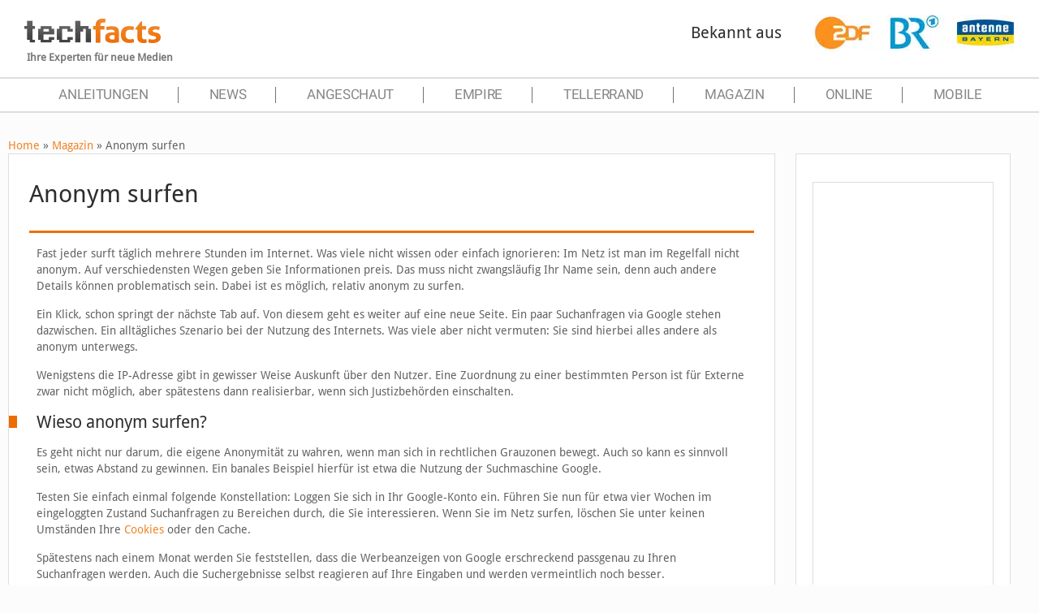

--- FILE ---
content_type: text/html; charset=utf-8
request_url: https://www.google.com/recaptcha/api2/aframe
body_size: 267
content:
<!DOCTYPE HTML><html><head><meta http-equiv="content-type" content="text/html; charset=UTF-8"></head><body><script nonce="1fbTznqvSRWrYOpbWwPReQ">/** Anti-fraud and anti-abuse applications only. See google.com/recaptcha */ try{var clients={'sodar':'https://pagead2.googlesyndication.com/pagead/sodar?'};window.addEventListener("message",function(a){try{if(a.source===window.parent){var b=JSON.parse(a.data);var c=clients[b['id']];if(c){var d=document.createElement('img');d.src=c+b['params']+'&rc='+(localStorage.getItem("rc::a")?sessionStorage.getItem("rc::b"):"");window.document.body.appendChild(d);sessionStorage.setItem("rc::e",parseInt(sessionStorage.getItem("rc::e")||0)+1);localStorage.setItem("rc::h",'1765762716563');}}}catch(b){}});window.parent.postMessage("_grecaptcha_ready", "*");}catch(b){}</script></body></html>